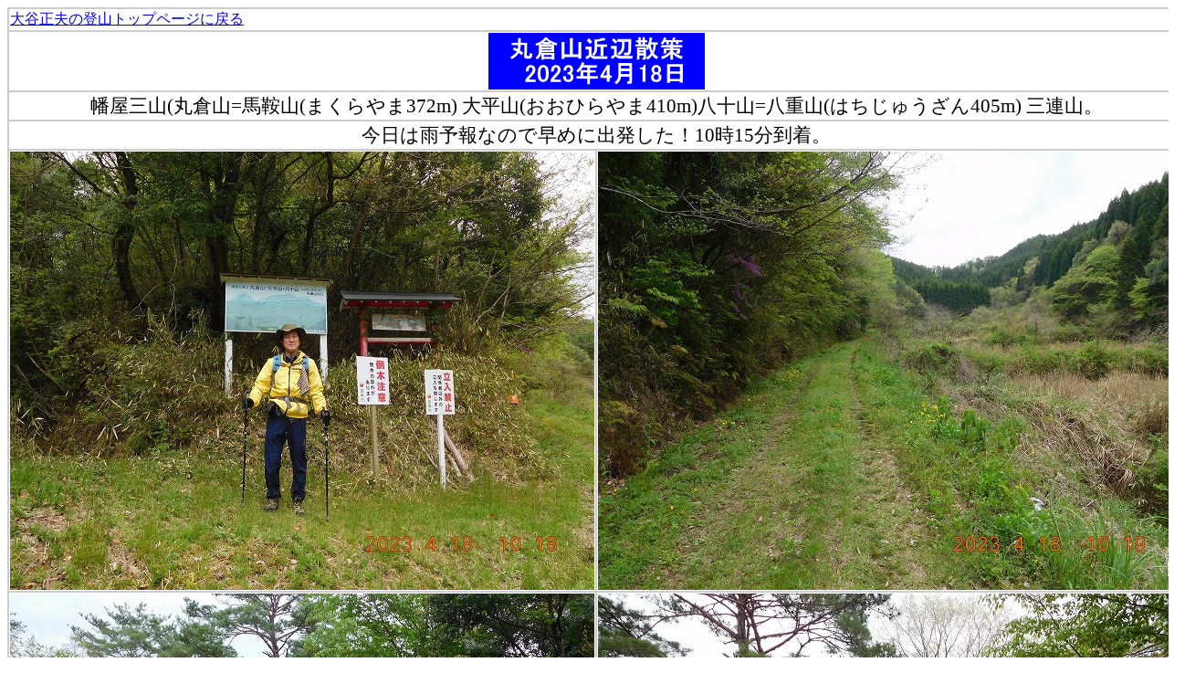

--- FILE ---
content_type: text/html
request_url: http://www.ohtani.gr.jp/yama2/2023.4.18makurayama.html
body_size: 10327
content:
<!DOCTYPE HTML PUBLIC "-//W3C//DTD HTML 4.01 Transitional//EN" "http://www.w3.org/TR/html4/loose.dtd">
<HTML lang="ja">
<HEAD>
<meta http-equiv="Content-Type" content="text/html; charset=UTF-8">
<meta http-equiv="Content-Style-Type" content="text/css">
<TITLE>大谷正夫の登山「丸倉山近辺散策」</TITLE>
</HEAD>
<BODY>
<DIV align="center">
  <TABLE border="0" bgcolor="#cccccc">
    <TBODY>
      <TR>
        <TD bgcolor="#ffffff" align="left" colspan="2"><FONT face="メイリオ"><A href="index.html">大谷正夫の登山トップページに戻る</A></FONT></TD>
      </TR>
      <TR>
        <TD colspan="2" bgcolor="#ffffff" align="center"><img src="logo246131121.gif" width="237" height="62" border="0" alt="　丸倉山近辺散策　 　  2023年4月18日"></TD>
      </TR>
      <TR>
        <TD bgcolor="#ffffff" align="center" colspan="2"><span style="color: rgb(68, 68, 68); font-family: Arial, &quot;Hiragino Kaku Gothic ProN&quot;, sans-serif; font-size: 14px; font-style: normal; font-variant-ligatures: normal; font-variant-caps: normal; font-weight: 400; letter-spacing: normal; orphans: 2; text-align: start; text-indent: 0px; text-transform: none; white-space: normal; widows: 2; word-spacing: 0px; -webkit-text-stroke-width: 0px; background-color: rgb(255, 255, 255); text-decoration-thickness: initial; text-decoration-style: initial; text-decoration-color: initial; display: inline !important; float: none;"><FONT face="HGPｺﾞｼｯｸE" size="+2" style="font-size : 150%;" color="#000000">幡屋三山(丸倉山=馬鞍山(まくらやま372m) 大平山(おおひらやま410m)八十山=八重山(はちじゅうざん405m) 三連山。</FONT></span></TD>
      </TR>
      <TR>
        <td bgcolor="#ffffff" align="center" colspan="2"><span style="color: rgb(68, 68, 68); font-family: Arial, &quot;Hiragino Kaku Gothic ProN&quot;, sans-serif; font-size: 14px; font-style: normal; font-variant-ligatures: normal; font-variant-caps: normal; font-weight: 400; letter-spacing: normal; orphans: 2; text-align: start; text-indent: 0px; text-transform: none; white-space: normal; widows: 2; word-spacing: 0px; -webkit-text-stroke-width: 0px; background-color: rgb(255, 255, 255); text-decoration-thickness: initial; text-decoration-style: initial; text-decoration-color: initial; display: inline !important; float: none;"><font face="HGPｺﾞｼｯｸE" size="+2" style="font-size : 150%;" color="#000000">今日は雨予報なので早めに出発した！10時15分到着。</font></span></td>
      </TR>
      <TR>
        <TD bgcolor="#ffffff" align="center"><img src="DSCN4875.jpg" width="640" height="480" border="0"></TD>
        <TD bgcolor="#ffffff" align="center"><img src="DSCN4877.jpg" width="640" height="480" border="0"></TD>
      </TR>
      <TR>
        <TD bgcolor="#ffffff" align="center"><img src="DSCN4878.jpg" width="640" height="480" border="0"></TD>
        <TD bgcolor="#ffffff" align="center"><img src="DSCN4879.jpg" width="640" height="480" border="0"></TD>
      </TR>
      <TR>
        <TD bgcolor="#ffffff" align="center"><img src="DSCN4880.jpg" width="640" height="480" border="0"></TD>
        <TD bgcolor="#ffffff" align="center"><img src="DSCN4881.jpg" width="640" height="480" border="0"></TD>
      </TR>
      <TR>
        <TD bgcolor="#ffffff" align="center" colspan="2"><span style="color: rgb(68, 68, 68); font-family: Arial, &quot;Hiragino Kaku Gothic ProN&quot;, sans-serif; font-size: 14px; font-style: normal; font-variant-ligatures: normal; font-variant-caps: normal; font-weight: 400; letter-spacing: normal; orphans: 2; text-align: start; text-indent: 0px; text-transform: none; white-space: normal; widows: 2; word-spacing: 0px; -webkit-text-stroke-width: 0px; background-color: rgb(255, 255, 255); text-decoration-thickness: initial; text-decoration-style: initial; text-decoration-color: initial; display: inline !important; float: none;"><font face="HGPｺﾞｼｯｸE" size="+2" style="font-size : 150%;" color="#000000">ここまで順調に登った！駐車場～26分で思ったより早かった！</font></span></TD>
      </TR>
      <TR>
        <TD bgcolor="#ffffff" align="center"><img src="DSCN4882.jpg" width="640" height="480" border="0"></TD>
        <TD bgcolor="#ffffff" align="center"><img src="DSCN4883.jpg" width="640" height="480" border="0"></TD>
      </TR>
      <TR>
        <TD bgcolor="#ffffff" align="center" colspan="2"><span style="color: rgb(68, 68, 68); font-family: Arial, &quot;Hiragino Kaku Gothic ProN&quot;, sans-serif; font-size: 14px; font-style: normal; font-variant-ligatures: normal; font-variant-caps: normal; font-weight: 400; letter-spacing: normal; orphans: 2; text-align: start; text-indent: 0px; text-transform: none; white-space: normal; widows: 2; word-spacing: 0px; -webkit-text-stroke-width: 0px; background-color: rgb(255, 255, 255); text-decoration-thickness: initial; text-decoration-style: initial; text-decoration-color: initial; display: inline !important; float: none;"><font face="HGPｺﾞｼｯｸE" size="+2" style="font-size : 150%;" color="#000000">丸倉山方向へ</font></span></TD>
      </TR>
      <TR>
        <TD bgcolor="#ffffff" align="center"><img src="DSCN4884.jpg" width="640" height="480" border="0"></TD>
        <TD bgcolor="#ffffff" align="center"><img src="DSCN4885.jpg" width="640" height="480" border="0"></TD>
      </TR>
      <TR>
        <TD bgcolor="#ffffff" align="center"><img src="DSCN4886.jpg" width="640" height="480" border="0"></TD>
        <TD bgcolor="#ffffff" align="center"><img src="DSCN4887.jpg" width="640" height="480" border="0"></TD>
      </TR>
      <TR>
        <TD bgcolor="#ffffff" align="center"><span style="color: rgb(68, 68, 68); font-family: Arial, &quot;Hiragino Kaku Gothic ProN&quot;, sans-serif; font-size: 14px; font-style: normal; font-variant-ligatures: normal; font-variant-caps: normal; font-weight: 400; letter-spacing: normal; orphans: 2; text-align: start; text-indent: 0px; text-transform: none; white-space: normal; widows: 2; word-spacing: 0px; -webkit-text-stroke-width: 0px; background-color: rgb(255, 255, 255); text-decoration-thickness: initial; text-decoration-style: initial; text-decoration-color: initial; display: inline !important; float: none;"><font face="HGPｺﾞｼｯｸE" size="+2" style="font-size : 150%;" color="#000000">丸倉山の登り口までで引き返す。</font></span></TD>
        <TD bgcolor="#ffffff" align="center"><span style="color: rgb(68, 68, 68); font-family: Arial, &quot;Hiragino Kaku Gothic ProN&quot;, sans-serif; font-size: 14px; font-style: normal; font-variant-ligatures: normal; font-variant-caps: normal; font-weight: 400; letter-spacing: normal; orphans: 2; text-align: start; text-indent: 0px; text-transform: none; white-space: normal; widows: 2; word-spacing: 0px; -webkit-text-stroke-width: 0px; background-color: rgb(255, 255, 255); text-decoration-thickness: initial; text-decoration-style: initial; text-decoration-color: initial; display: inline !important; float: none;"><font face="HGPｺﾞｼｯｸE" size="+2" style="font-size : 150%;" color="#000000">太平山登山口の手前を右折して東屋方向へ今回は近道する。</font></span></TD>
      </TR>
      <TR>
        <TD bgcolor="#ffffff" align="center"><img src="DSCN4888.jpg" width="640" height="480" border="0"></TD>
        <TD bgcolor="#ffffff" align="center"><img src="DSCN4889.jpg" width="640" height="480" border="0"></TD>
      </TR>
      <TR>
        <td bgcolor="#ffffff" align="center" colspan="2"><img src="image290.jpg" width="1000" height="750" border="0"></td>
      </TR>
      <TR>
        <TD bgcolor="#ffffff" align="center"><img src="DSCN4891.jpg" width="640" height="480" border="0"></TD>
        <TD bgcolor="#ffffff" align="center"><img src="DSCN4892.jpg" width="640" height="480" border="0"></TD>
      </TR>
      <TR>
        <td bgcolor="#ffffff" align="center" colspan="2"><span style="color: rgb(68, 68, 68); font-family: Arial, &quot;Hiragino Kaku Gothic ProN&quot;, sans-serif; font-size: 14px; font-style: normal; font-variant-ligatures: normal; font-variant-caps: normal; font-weight: 400; letter-spacing: normal; orphans: 2; text-align: start; text-indent: 0px; text-transform: none; white-space: normal; widows: 2; word-spacing: 0px; -webkit-text-stroke-width: 0px; background-color: rgb(255, 255, 255); text-decoration-thickness: initial; text-decoration-style: initial; text-decoration-color: initial; display: inline !important; float: none;"><font face="HGPｺﾞｼｯｸE" size="+2" style="font-size : 150%;" color="#000000">小雨が降ったので休憩しないで下山。</font></span></td>
      </TR>
      <TR>
        <TD bgcolor="#ffffff" align="center"><img src="DSCN4893.jpg" width="640" height="480" border="0"></TD>
        <TD bgcolor="#ffffff" align="center"><img src="DSCN4894.jpg" width="640" height="480" border="0"></TD>
      </TR>
      <TR>
        <TD bgcolor="#ffffff" align="center"><img src="DSCN4895.jpg" width="640" height="480" border="0"></TD>
        <TD bgcolor="#ffffff" align="center"><img src="DSCN4896.jpg" width="640" height="480" border="0"></TD>
      </TR>
      <TR>
        <td bgcolor="#ffffff" align="center" colspan="2"><span style="color: rgb(68, 68, 68); font-family: Arial, &quot;Hiragino Kaku Gothic ProN&quot;, sans-serif; font-size: 14px; font-style: normal; font-variant-ligatures: normal; font-variant-caps: normal; font-weight: 400; letter-spacing: normal; orphans: 2; text-align: start; text-indent: 0px; text-transform: none; white-space: normal; widows: 2; word-spacing: 0px; -webkit-text-stroke-width: 0px; background-color: rgb(255, 255, 255); text-decoration-thickness: initial; text-decoration-style: initial; text-decoration-color: initial; display: inline !important; float: none;"><font face="HGPｺﾞｼｯｸE" size="+2" style="font-size : 150%;" color="#000000">左の広場から駐車場まで約1キロゆっくり28分で下山。</font></span></td>
      </TR>
      <TR>
        <TD bgcolor="#ffffff" align="center"><img src="DSCN4897.jpg" width="640" height="480" border="0"></TD>
        <TD bgcolor="#ffffff" align="center"><img src="DSCN4898.jpg" width="640" height="480" border="0"></TD>
      </TR>
    </TBODY>
  </TABLE>
</DIV>
</BODY>
</HTML>